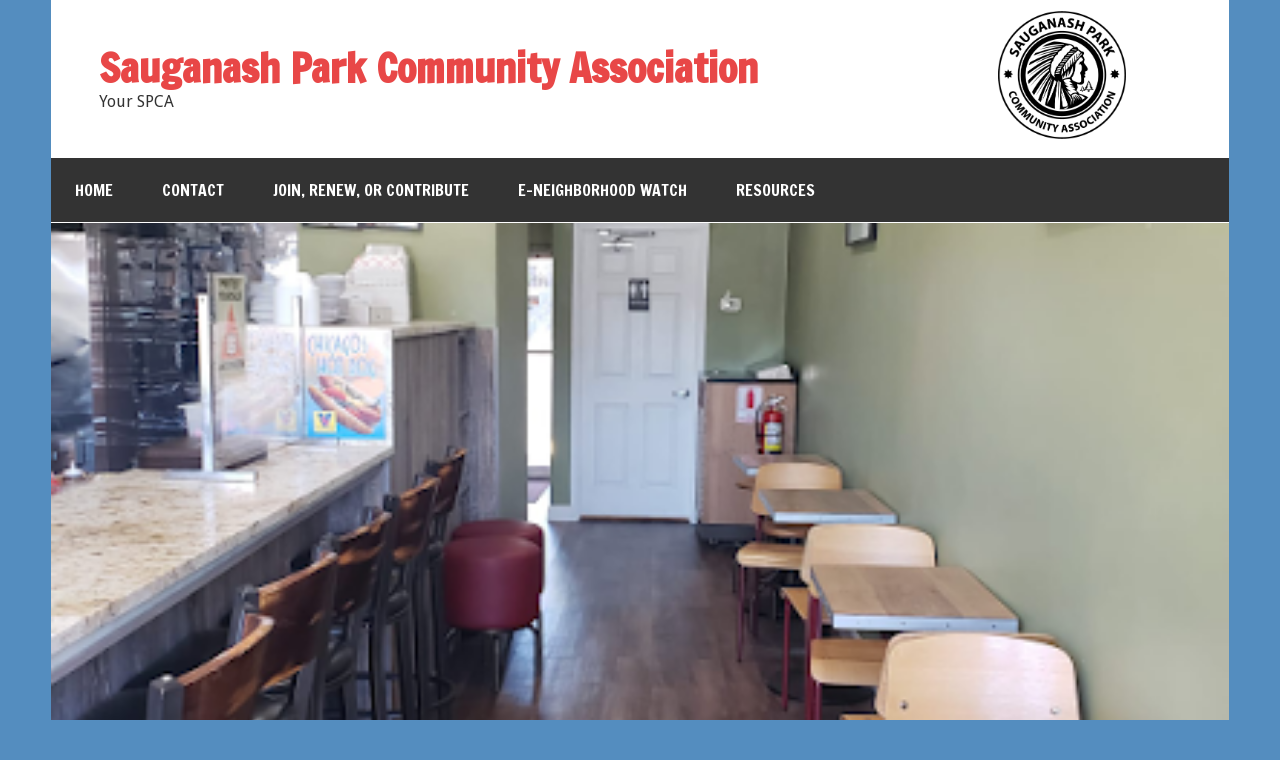

--- FILE ---
content_type: text/html; charset=UTF-8
request_url: https://sauganashpark.org/member-discounts/sauganash-grill/
body_size: 8435
content:
<!DOCTYPE html><!-- HTML 5 -->
<html dir="ltr" lang="en-US" prefix="og: https://ogp.me/ns#">

<head>
<meta charset="UTF-8" />
<meta name="viewport" content="width=device-width, initial-scale=1">
<link rel="profile" href="https://gmpg.org/xfn/11" />
<link rel="pingback" href="https://sauganashpark.org/xmlrpc.php" />

<title>Sauganash Grill | Sauganash Park Community Association</title>
	<style>img:is([sizes="auto" i], [sizes^="auto," i]) { contain-intrinsic-size: 3000px 1500px }</style>
	
		<!-- All in One SEO 4.7.0 - aioseo.com -->
		<meta name="robots" content="max-image-preview:large" />
		<link rel="canonical" href="https://sauganashpark.org/member-discounts/sauganash-grill/" />
		<meta name="generator" content="All in One SEO (AIOSEO) 4.7.0" />
		<meta property="og:locale" content="en_US" />
		<meta property="og:site_name" content="Sauganash Park Community Association | Your SPCA" />
		<meta property="og:type" content="article" />
		<meta property="og:title" content="Sauganash Grill | Sauganash Park Community Association" />
		<meta property="og:url" content="https://sauganashpark.org/member-discounts/sauganash-grill/" />
		<meta property="article:published_time" content="2021-06-07T16:24:07+00:00" />
		<meta property="article:modified_time" content="2022-08-09T15:56:18+00:00" />
		<meta name="twitter:card" content="summary" />
		<meta name="twitter:title" content="Sauganash Grill | Sauganash Park Community Association" />
		<script type="application/ld+json" class="aioseo-schema">
			{"@context":"https:\/\/schema.org","@graph":[{"@type":"BreadcrumbList","@id":"https:\/\/sauganashpark.org\/member-discounts\/sauganash-grill\/#breadcrumblist","itemListElement":[{"@type":"ListItem","@id":"https:\/\/sauganashpark.org\/#listItem","position":1,"name":"Home","item":"https:\/\/sauganashpark.org\/","nextItem":"https:\/\/sauganashpark.org\/member-discounts\/#listItem"},{"@type":"ListItem","@id":"https:\/\/sauganashpark.org\/member-discounts\/#listItem","position":2,"name":"Member Discounts","item":"https:\/\/sauganashpark.org\/member-discounts\/","nextItem":"https:\/\/sauganashpark.org\/member-discounts\/sauganash-grill\/#listItem","previousItem":"https:\/\/sauganashpark.org\/#listItem"},{"@type":"ListItem","@id":"https:\/\/sauganashpark.org\/member-discounts\/sauganash-grill\/#listItem","position":3,"name":"Sauganash Grill","previousItem":"https:\/\/sauganashpark.org\/member-discounts\/#listItem"}]},{"@type":"Organization","@id":"https:\/\/sauganashpark.org\/#organization","name":"Sauganash Park Community Association","description":"Your SPCA","url":"https:\/\/sauganashpark.org\/"},{"@type":"WebPage","@id":"https:\/\/sauganashpark.org\/member-discounts\/sauganash-grill\/#webpage","url":"https:\/\/sauganashpark.org\/member-discounts\/sauganash-grill\/","name":"Sauganash Grill | Sauganash Park Community Association","inLanguage":"en-US","isPartOf":{"@id":"https:\/\/sauganashpark.org\/#website"},"breadcrumb":{"@id":"https:\/\/sauganashpark.org\/member-discounts\/sauganash-grill\/#breadcrumblist"},"image":{"@type":"ImageObject","url":"https:\/\/sauganashpark.org\/wp-content\/uploads\/2021\/06\/sauganash-grill-01.png","@id":"https:\/\/sauganashpark.org\/member-discounts\/sauganash-grill\/#mainImage","width":408,"height":408},"primaryImageOfPage":{"@id":"https:\/\/sauganashpark.org\/member-discounts\/sauganash-grill\/#mainImage"},"datePublished":"2021-06-07T16:24:07+00:00","dateModified":"2022-08-09T15:56:18+00:00"},{"@type":"WebSite","@id":"https:\/\/sauganashpark.org\/#website","url":"https:\/\/sauganashpark.org\/","name":"Sauganash Park Community Association","description":"Your SPCA","inLanguage":"en-US","publisher":{"@id":"https:\/\/sauganashpark.org\/#organization"}}]}
		</script>
		<!-- All in One SEO -->

<link rel='dns-prefetch' href='//fonts.googleapis.com' />
<link rel="alternate" type="application/rss+xml" title="Sauganash Park Community Association &raquo; Feed" href="https://sauganashpark.org/feed/" />
<link rel="alternate" type="application/rss+xml" title="Sauganash Park Community Association &raquo; Comments Feed" href="https://sauganashpark.org/comments/feed/" />
<script type="text/javascript">
/* <![CDATA[ */
window._wpemojiSettings = {"baseUrl":"https:\/\/s.w.org\/images\/core\/emoji\/15.0.3\/72x72\/","ext":".png","svgUrl":"https:\/\/s.w.org\/images\/core\/emoji\/15.0.3\/svg\/","svgExt":".svg","source":{"concatemoji":"https:\/\/sauganashpark.org\/wp-includes\/js\/wp-emoji-release.min.js?ver=6.7.4"}};
/*! This file is auto-generated */
!function(i,n){var o,s,e;function c(e){try{var t={supportTests:e,timestamp:(new Date).valueOf()};sessionStorage.setItem(o,JSON.stringify(t))}catch(e){}}function p(e,t,n){e.clearRect(0,0,e.canvas.width,e.canvas.height),e.fillText(t,0,0);var t=new Uint32Array(e.getImageData(0,0,e.canvas.width,e.canvas.height).data),r=(e.clearRect(0,0,e.canvas.width,e.canvas.height),e.fillText(n,0,0),new Uint32Array(e.getImageData(0,0,e.canvas.width,e.canvas.height).data));return t.every(function(e,t){return e===r[t]})}function u(e,t,n){switch(t){case"flag":return n(e,"\ud83c\udff3\ufe0f\u200d\u26a7\ufe0f","\ud83c\udff3\ufe0f\u200b\u26a7\ufe0f")?!1:!n(e,"\ud83c\uddfa\ud83c\uddf3","\ud83c\uddfa\u200b\ud83c\uddf3")&&!n(e,"\ud83c\udff4\udb40\udc67\udb40\udc62\udb40\udc65\udb40\udc6e\udb40\udc67\udb40\udc7f","\ud83c\udff4\u200b\udb40\udc67\u200b\udb40\udc62\u200b\udb40\udc65\u200b\udb40\udc6e\u200b\udb40\udc67\u200b\udb40\udc7f");case"emoji":return!n(e,"\ud83d\udc26\u200d\u2b1b","\ud83d\udc26\u200b\u2b1b")}return!1}function f(e,t,n){var r="undefined"!=typeof WorkerGlobalScope&&self instanceof WorkerGlobalScope?new OffscreenCanvas(300,150):i.createElement("canvas"),a=r.getContext("2d",{willReadFrequently:!0}),o=(a.textBaseline="top",a.font="600 32px Arial",{});return e.forEach(function(e){o[e]=t(a,e,n)}),o}function t(e){var t=i.createElement("script");t.src=e,t.defer=!0,i.head.appendChild(t)}"undefined"!=typeof Promise&&(o="wpEmojiSettingsSupports",s=["flag","emoji"],n.supports={everything:!0,everythingExceptFlag:!0},e=new Promise(function(e){i.addEventListener("DOMContentLoaded",e,{once:!0})}),new Promise(function(t){var n=function(){try{var e=JSON.parse(sessionStorage.getItem(o));if("object"==typeof e&&"number"==typeof e.timestamp&&(new Date).valueOf()<e.timestamp+604800&&"object"==typeof e.supportTests)return e.supportTests}catch(e){}return null}();if(!n){if("undefined"!=typeof Worker&&"undefined"!=typeof OffscreenCanvas&&"undefined"!=typeof URL&&URL.createObjectURL&&"undefined"!=typeof Blob)try{var e="postMessage("+f.toString()+"("+[JSON.stringify(s),u.toString(),p.toString()].join(",")+"));",r=new Blob([e],{type:"text/javascript"}),a=new Worker(URL.createObjectURL(r),{name:"wpTestEmojiSupports"});return void(a.onmessage=function(e){c(n=e.data),a.terminate(),t(n)})}catch(e){}c(n=f(s,u,p))}t(n)}).then(function(e){for(var t in e)n.supports[t]=e[t],n.supports.everything=n.supports.everything&&n.supports[t],"flag"!==t&&(n.supports.everythingExceptFlag=n.supports.everythingExceptFlag&&n.supports[t]);n.supports.everythingExceptFlag=n.supports.everythingExceptFlag&&!n.supports.flag,n.DOMReady=!1,n.readyCallback=function(){n.DOMReady=!0}}).then(function(){return e}).then(function(){var e;n.supports.everything||(n.readyCallback(),(e=n.source||{}).concatemoji?t(e.concatemoji):e.wpemoji&&e.twemoji&&(t(e.twemoji),t(e.wpemoji)))}))}((window,document),window._wpemojiSettings);
/* ]]> */
</script>
<style id='wp-emoji-styles-inline-css' type='text/css'>

	img.wp-smiley, img.emoji {
		display: inline !important;
		border: none !important;
		box-shadow: none !important;
		height: 1em !important;
		width: 1em !important;
		margin: 0 0.07em !important;
		vertical-align: -0.1em !important;
		background: none !important;
		padding: 0 !important;
	}
</style>
<link rel='stylesheet' id='wp-block-library-css' href='https://sauganashpark.org/wp-includes/css/dist/block-library/style.min.css?ver=6.7.4' type='text/css' media='all' />
<style id='classic-theme-styles-inline-css' type='text/css'>
/*! This file is auto-generated */
.wp-block-button__link{color:#fff;background-color:#32373c;border-radius:9999px;box-shadow:none;text-decoration:none;padding:calc(.667em + 2px) calc(1.333em + 2px);font-size:1.125em}.wp-block-file__button{background:#32373c;color:#fff;text-decoration:none}
</style>
<style id='global-styles-inline-css' type='text/css'>
:root{--wp--preset--aspect-ratio--square: 1;--wp--preset--aspect-ratio--4-3: 4/3;--wp--preset--aspect-ratio--3-4: 3/4;--wp--preset--aspect-ratio--3-2: 3/2;--wp--preset--aspect-ratio--2-3: 2/3;--wp--preset--aspect-ratio--16-9: 16/9;--wp--preset--aspect-ratio--9-16: 9/16;--wp--preset--color--black: #000000;--wp--preset--color--cyan-bluish-gray: #abb8c3;--wp--preset--color--white: #ffffff;--wp--preset--color--pale-pink: #f78da7;--wp--preset--color--vivid-red: #cf2e2e;--wp--preset--color--luminous-vivid-orange: #ff6900;--wp--preset--color--luminous-vivid-amber: #fcb900;--wp--preset--color--light-green-cyan: #7bdcb5;--wp--preset--color--vivid-green-cyan: #00d084;--wp--preset--color--pale-cyan-blue: #8ed1fc;--wp--preset--color--vivid-cyan-blue: #0693e3;--wp--preset--color--vivid-purple: #9b51e0;--wp--preset--gradient--vivid-cyan-blue-to-vivid-purple: linear-gradient(135deg,rgba(6,147,227,1) 0%,rgb(155,81,224) 100%);--wp--preset--gradient--light-green-cyan-to-vivid-green-cyan: linear-gradient(135deg,rgb(122,220,180) 0%,rgb(0,208,130) 100%);--wp--preset--gradient--luminous-vivid-amber-to-luminous-vivid-orange: linear-gradient(135deg,rgba(252,185,0,1) 0%,rgba(255,105,0,1) 100%);--wp--preset--gradient--luminous-vivid-orange-to-vivid-red: linear-gradient(135deg,rgba(255,105,0,1) 0%,rgb(207,46,46) 100%);--wp--preset--gradient--very-light-gray-to-cyan-bluish-gray: linear-gradient(135deg,rgb(238,238,238) 0%,rgb(169,184,195) 100%);--wp--preset--gradient--cool-to-warm-spectrum: linear-gradient(135deg,rgb(74,234,220) 0%,rgb(151,120,209) 20%,rgb(207,42,186) 40%,rgb(238,44,130) 60%,rgb(251,105,98) 80%,rgb(254,248,76) 100%);--wp--preset--gradient--blush-light-purple: linear-gradient(135deg,rgb(255,206,236) 0%,rgb(152,150,240) 100%);--wp--preset--gradient--blush-bordeaux: linear-gradient(135deg,rgb(254,205,165) 0%,rgb(254,45,45) 50%,rgb(107,0,62) 100%);--wp--preset--gradient--luminous-dusk: linear-gradient(135deg,rgb(255,203,112) 0%,rgb(199,81,192) 50%,rgb(65,88,208) 100%);--wp--preset--gradient--pale-ocean: linear-gradient(135deg,rgb(255,245,203) 0%,rgb(182,227,212) 50%,rgb(51,167,181) 100%);--wp--preset--gradient--electric-grass: linear-gradient(135deg,rgb(202,248,128) 0%,rgb(113,206,126) 100%);--wp--preset--gradient--midnight: linear-gradient(135deg,rgb(2,3,129) 0%,rgb(40,116,252) 100%);--wp--preset--font-size--small: 13px;--wp--preset--font-size--medium: 20px;--wp--preset--font-size--large: 36px;--wp--preset--font-size--x-large: 42px;--wp--preset--spacing--20: 0.44rem;--wp--preset--spacing--30: 0.67rem;--wp--preset--spacing--40: 1rem;--wp--preset--spacing--50: 1.5rem;--wp--preset--spacing--60: 2.25rem;--wp--preset--spacing--70: 3.38rem;--wp--preset--spacing--80: 5.06rem;--wp--preset--shadow--natural: 6px 6px 9px rgba(0, 0, 0, 0.2);--wp--preset--shadow--deep: 12px 12px 50px rgba(0, 0, 0, 0.4);--wp--preset--shadow--sharp: 6px 6px 0px rgba(0, 0, 0, 0.2);--wp--preset--shadow--outlined: 6px 6px 0px -3px rgba(255, 255, 255, 1), 6px 6px rgba(0, 0, 0, 1);--wp--preset--shadow--crisp: 6px 6px 0px rgba(0, 0, 0, 1);}:where(.is-layout-flex){gap: 0.5em;}:where(.is-layout-grid){gap: 0.5em;}body .is-layout-flex{display: flex;}.is-layout-flex{flex-wrap: wrap;align-items: center;}.is-layout-flex > :is(*, div){margin: 0;}body .is-layout-grid{display: grid;}.is-layout-grid > :is(*, div){margin: 0;}:where(.wp-block-columns.is-layout-flex){gap: 2em;}:where(.wp-block-columns.is-layout-grid){gap: 2em;}:where(.wp-block-post-template.is-layout-flex){gap: 1.25em;}:where(.wp-block-post-template.is-layout-grid){gap: 1.25em;}.has-black-color{color: var(--wp--preset--color--black) !important;}.has-cyan-bluish-gray-color{color: var(--wp--preset--color--cyan-bluish-gray) !important;}.has-white-color{color: var(--wp--preset--color--white) !important;}.has-pale-pink-color{color: var(--wp--preset--color--pale-pink) !important;}.has-vivid-red-color{color: var(--wp--preset--color--vivid-red) !important;}.has-luminous-vivid-orange-color{color: var(--wp--preset--color--luminous-vivid-orange) !important;}.has-luminous-vivid-amber-color{color: var(--wp--preset--color--luminous-vivid-amber) !important;}.has-light-green-cyan-color{color: var(--wp--preset--color--light-green-cyan) !important;}.has-vivid-green-cyan-color{color: var(--wp--preset--color--vivid-green-cyan) !important;}.has-pale-cyan-blue-color{color: var(--wp--preset--color--pale-cyan-blue) !important;}.has-vivid-cyan-blue-color{color: var(--wp--preset--color--vivid-cyan-blue) !important;}.has-vivid-purple-color{color: var(--wp--preset--color--vivid-purple) !important;}.has-black-background-color{background-color: var(--wp--preset--color--black) !important;}.has-cyan-bluish-gray-background-color{background-color: var(--wp--preset--color--cyan-bluish-gray) !important;}.has-white-background-color{background-color: var(--wp--preset--color--white) !important;}.has-pale-pink-background-color{background-color: var(--wp--preset--color--pale-pink) !important;}.has-vivid-red-background-color{background-color: var(--wp--preset--color--vivid-red) !important;}.has-luminous-vivid-orange-background-color{background-color: var(--wp--preset--color--luminous-vivid-orange) !important;}.has-luminous-vivid-amber-background-color{background-color: var(--wp--preset--color--luminous-vivid-amber) !important;}.has-light-green-cyan-background-color{background-color: var(--wp--preset--color--light-green-cyan) !important;}.has-vivid-green-cyan-background-color{background-color: var(--wp--preset--color--vivid-green-cyan) !important;}.has-pale-cyan-blue-background-color{background-color: var(--wp--preset--color--pale-cyan-blue) !important;}.has-vivid-cyan-blue-background-color{background-color: var(--wp--preset--color--vivid-cyan-blue) !important;}.has-vivid-purple-background-color{background-color: var(--wp--preset--color--vivid-purple) !important;}.has-black-border-color{border-color: var(--wp--preset--color--black) !important;}.has-cyan-bluish-gray-border-color{border-color: var(--wp--preset--color--cyan-bluish-gray) !important;}.has-white-border-color{border-color: var(--wp--preset--color--white) !important;}.has-pale-pink-border-color{border-color: var(--wp--preset--color--pale-pink) !important;}.has-vivid-red-border-color{border-color: var(--wp--preset--color--vivid-red) !important;}.has-luminous-vivid-orange-border-color{border-color: var(--wp--preset--color--luminous-vivid-orange) !important;}.has-luminous-vivid-amber-border-color{border-color: var(--wp--preset--color--luminous-vivid-amber) !important;}.has-light-green-cyan-border-color{border-color: var(--wp--preset--color--light-green-cyan) !important;}.has-vivid-green-cyan-border-color{border-color: var(--wp--preset--color--vivid-green-cyan) !important;}.has-pale-cyan-blue-border-color{border-color: var(--wp--preset--color--pale-cyan-blue) !important;}.has-vivid-cyan-blue-border-color{border-color: var(--wp--preset--color--vivid-cyan-blue) !important;}.has-vivid-purple-border-color{border-color: var(--wp--preset--color--vivid-purple) !important;}.has-vivid-cyan-blue-to-vivid-purple-gradient-background{background: var(--wp--preset--gradient--vivid-cyan-blue-to-vivid-purple) !important;}.has-light-green-cyan-to-vivid-green-cyan-gradient-background{background: var(--wp--preset--gradient--light-green-cyan-to-vivid-green-cyan) !important;}.has-luminous-vivid-amber-to-luminous-vivid-orange-gradient-background{background: var(--wp--preset--gradient--luminous-vivid-amber-to-luminous-vivid-orange) !important;}.has-luminous-vivid-orange-to-vivid-red-gradient-background{background: var(--wp--preset--gradient--luminous-vivid-orange-to-vivid-red) !important;}.has-very-light-gray-to-cyan-bluish-gray-gradient-background{background: var(--wp--preset--gradient--very-light-gray-to-cyan-bluish-gray) !important;}.has-cool-to-warm-spectrum-gradient-background{background: var(--wp--preset--gradient--cool-to-warm-spectrum) !important;}.has-blush-light-purple-gradient-background{background: var(--wp--preset--gradient--blush-light-purple) !important;}.has-blush-bordeaux-gradient-background{background: var(--wp--preset--gradient--blush-bordeaux) !important;}.has-luminous-dusk-gradient-background{background: var(--wp--preset--gradient--luminous-dusk) !important;}.has-pale-ocean-gradient-background{background: var(--wp--preset--gradient--pale-ocean) !important;}.has-electric-grass-gradient-background{background: var(--wp--preset--gradient--electric-grass) !important;}.has-midnight-gradient-background{background: var(--wp--preset--gradient--midnight) !important;}.has-small-font-size{font-size: var(--wp--preset--font-size--small) !important;}.has-medium-font-size{font-size: var(--wp--preset--font-size--medium) !important;}.has-large-font-size{font-size: var(--wp--preset--font-size--large) !important;}.has-x-large-font-size{font-size: var(--wp--preset--font-size--x-large) !important;}
:where(.wp-block-post-template.is-layout-flex){gap: 1.25em;}:where(.wp-block-post-template.is-layout-grid){gap: 1.25em;}
:where(.wp-block-columns.is-layout-flex){gap: 2em;}:where(.wp-block-columns.is-layout-grid){gap: 2em;}
:root :where(.wp-block-pullquote){font-size: 1.5em;line-height: 1.6;}
</style>
<link rel='stylesheet' id='contact-form-7-css' href='https://sauganashpark.org/wp-content/plugins/contact-form-7/includes/css/styles.css?ver=5.7.7' type='text/css' media='all' />
<link rel='stylesheet' id='dynamicnewslite-stylesheet-css' href='https://sauganashpark.org/wp-content/themes/dynamic-news-lite/style.css?ver=1.4.8' type='text/css' media='all' />
<link rel='stylesheet' id='genericons-css' href='https://sauganashpark.org/wp-content/themes/dynamic-news-lite/css/genericons/genericons.css?ver=3.4.1' type='text/css' media='all' />
<link rel='stylesheet' id='dynamicnewslite-default-fonts-css' href='//fonts.googleapis.com/css?family=Droid+Sans%3A400%2C700%7CFrancois+One&#038;subset=latin%2Clatin-ext' type='text/css' media='all' />
<!--[if lt IE 9]>
<script type="text/javascript" src="https://sauganashpark.org/wp-content/themes/dynamic-news-lite/js/html5shiv.min.js?ver=3.7.3" id="html5shiv-js"></script>
<![endif]-->
<script type="text/javascript" src="https://sauganashpark.org/wp-includes/js/jquery/jquery.min.js?ver=3.7.1" id="jquery-core-js"></script>
<script type="text/javascript" src="https://sauganashpark.org/wp-includes/js/jquery/jquery-migrate.min.js?ver=3.4.1" id="jquery-migrate-js"></script>
<script type="text/javascript" id="dynamicnewslite-jquery-navigation-js-extra">
/* <![CDATA[ */
var dynamicnews_menu_title = "Menu";
/* ]]> */
</script>
<script type="text/javascript" src="https://sauganashpark.org/wp-content/themes/dynamic-news-lite/js/navigation.js?ver=20160719" id="dynamicnewslite-jquery-navigation-js"></script>
<script type="text/javascript" id="dynamicnewslite-jquery-sidebar-js-extra">
/* <![CDATA[ */
var dynamicnews_sidebar_title = "Sidebar";
/* ]]> */
</script>
<script type="text/javascript" src="https://sauganashpark.org/wp-content/themes/dynamic-news-lite/js/sidebar.js?ver=20160421" id="dynamicnewslite-jquery-sidebar-js"></script>
<link rel="https://api.w.org/" href="https://sauganashpark.org/wp-json/" /><link rel="alternate" title="JSON" type="application/json" href="https://sauganashpark.org/wp-json/wp/v2/pages/1025" /><link rel="EditURI" type="application/rsd+xml" title="RSD" href="https://sauganashpark.org/xmlrpc.php?rsd" />
<meta name="generator" content="WordPress 6.7.4" />
<link rel='shortlink' href='https://sauganashpark.org/?p=1025' />
<link rel="alternate" title="oEmbed (JSON)" type="application/json+oembed" href="https://sauganashpark.org/wp-json/oembed/1.0/embed?url=https%3A%2F%2Fsauganashpark.org%2Fmember-discounts%2Fsauganash-grill%2F" />
<link rel="alternate" title="oEmbed (XML)" type="text/xml+oembed" href="https://sauganashpark.org/wp-json/oembed/1.0/embed?url=https%3A%2F%2Fsauganashpark.org%2Fmember-discounts%2Fsauganash-grill%2F&#038;format=xml" />
<style type="text/css" id="custom-background-css">
body.custom-background { background-color: #548dbf; }
</style>
	<link rel="icon" href="https://sauganashpark.org/wp-content/uploads/2024/08/cropped-SPCA-logo-1-32x32.png" sizes="32x32" />
<link rel="icon" href="https://sauganashpark.org/wp-content/uploads/2024/08/cropped-SPCA-logo-1-192x192.png" sizes="192x192" />
<link rel="apple-touch-icon" href="https://sauganashpark.org/wp-content/uploads/2024/08/cropped-SPCA-logo-1-180x180.png" />
<meta name="msapplication-TileImage" content="https://sauganashpark.org/wp-content/uploads/2024/08/cropped-SPCA-logo-1-270x270.png" />

<style >
	#spca-logo-container{
		position: absolute; 
		left: 78%;
		top: 1.5%;
	}
	.spca-logo{
		width: 8em;
		height: 8em;
		background-repeat:no-repeat;
	}
	@media only screen 
		  and (max-width: 960px) {
		  #spca-logo-container{
		  	display: none;
		  }
	}

</style>

</head>

<body class="page-template-default page page-id-1025 page-child parent-pageid-970 custom-background sliding-sidebar mobile-header-none">

<div id="wrapper" class="hfeed">

	<div id="topnavi-wrap">
		
	<div id="topnavi" class="container clearfix">

		
	</div>
	</div>

	<div id="header-wrap">
		<div id="spca-logo-container"><img src="/images/SPCA-logo.png" class="spca-logo" alt="SPCA Logo" >  </div>
		<header id="header" class="container clearfix" role="banner">
			
			<div id="logo" class="clearfix">

								
		<p class="site-title"><a href="https://sauganashpark.org/" rel="home">Sauganash Park Community Association</a></p>

					
			<p class="site-description">Your SPCA</p>

		
			</div>

			<div id="header-content" class="clearfix">
				
	<div id="header-text">
		<p> </p>
	</div>

			</div>

		</header>

	</div>

	<div id="navi-wrap">
		<nav id="mainnav" class="container clearfix" role="navigation">
			<ul id="mainnav-menu" class="main-navigation-menu"><li id="menu-item-1085" class="menu-item menu-item-type-custom menu-item-object-custom menu-item-home menu-item-1085"><a href="https://sauganashpark.org/">Home</a></li>
<li id="menu-item-1080" class="menu-item menu-item-type-post_type menu-item-object-page menu-item-1080"><a href="https://sauganashpark.org/contact-spca/">Contact</a></li>
<li id="menu-item-1081" class="menu-item menu-item-type-post_type menu-item-object-page menu-item-1081"><a href="https://sauganashpark.org/join-or-renew-the-spca/">Join, Renew, or Contribute</a></li>
<li id="menu-item-1078" class="menu-item menu-item-type-post_type menu-item-object-page menu-item-1078"><a href="https://sauganashpark.org/watch/">E-Neighborhood Watch</a></li>
<li id="menu-item-1079" class="menu-item menu-item-type-post_type menu-item-object-page menu-item-has-children menu-item-1079"><a href="https://sauganashpark.org/community-resources/">Resources</a>
<ul class="sub-menu">
	<li id="menu-item-1082" class="menu-item menu-item-type-post_type menu-item-object-page menu-item-1082"><a href="https://sauganashpark.org/join-or-renew-the-spca/subscribe-to-our-email-list/">Subscribe to Our Email List</a></li>
	<li id="menu-item-1083" class="menu-item menu-item-type-post_type menu-item-object-page menu-item-1083"><a href="https://sauganashpark.org/our-board/">Our Board</a></li>
	<li id="menu-item-1084" class="menu-item menu-item-type-post_type menu-item-object-page menu-item-1084"><a href="https://sauganashpark.org/our-community/">Our Community</a></li>
</ul>
</li>
</ul>		</nav>
	</div>

	
			<div id="custom-header" class="featured-image-header">
				<img width="408" height="200" src="https://sauganashpark.org/wp-content/uploads/2021/06/sauganash-grill-01-408x200.png" class="attachment-custom_header_image size-custom_header_image wp-post-image" alt="" decoding="async" fetchpriority="high" />			</div>

		
	<div id="wrap" class="container clearfix">

		<section id="content" class="primary" role="main">

		
		
	<div id="post-1025" class="post-1025 page type-page status-publish has-post-thumbnail hentry">
				
		<h1 class="page-title">Sauganash Grill</h1>
		<div class="entry clearfix">
			<p><a href="https://sauganashgrilltogo.com/">Sauganash Grill</a> offers fresh sandwiches, grill fare, ice cream and more! </p>
<p>First-time customers who are SPCA members receive <strong>10% off or a free ice cream with an order of $10 or more</strong>.</p>
<p>**PLEASE NOTE THAT THIS DISCOUNT HAS ENDED AND THIS PAGE IS FOR HISTORICAL PURPOSES ONLY**</p>
<p>&nbsp;</p>
<p><iframe src="https://www.google.com/maps/embed?pb=!1m18!1m12!1m3!1d2965.463066419306!2d-87.7352737843012!3d41.990336579213526!2m3!1f0!2f0!3f0!3m2!1i1024!2i768!4f13.1!3m3!1m2!1s0x880fcf5a98de8d39%3A0xc1e32b69cf7dbbf4!2sSauganash%20Grill!5e0!3m2!1sen!2sus!4v1623082927588!5m2!1sen!2sus" width="600" height="450" style="border:0;" allowfullscreen="" loading="lazy"></iframe></p>
		
		</div>
		
	</div>

		


		</section>

		
	<section id="sidebar" class="secondary clearfix" role="complementary">

		<aside id="text-3" class="widget widget_text clearfix"><h3 class="widgettitle"><span>Join Our Email List!</span></h3>			<div class="textwidget"><p>Get Important Updates, Snow Shoveling Alerts, and Newsletters</p>
<p><!-- Begin Mailchimp Signup Form --></p>
<style type="text/css">
	#mc_embed_signup{background:#fff; clear:left; font:14px Helvetica,Arial,sans-serif; }<br />	/* Add your own Mailchimp form style overrides in your site stylesheet or in this style block.<br />	   We recommend moving this block and the preceding CSS link to the HEAD of your HTML file. */<br /></style>
<div id="mc_embed_signup">
<form id="mc-embedded-subscribe-form" class="validate" action="https://sauganashpark.us19.list-manage.com/subscribe/post?u=861aa85295cca917b86c6f22e&amp;id=9cb3c0c6c9" method="post" name="mc-embedded-subscribe-form" novalidate="" target="_blank">
<div id="mc_embed_signup_scroll"><label for="mce-EMAIL">Subscribe to the SPCA Mailing List</label></div>
<p></p>
<div><input id="mce-EMAIL" class="email" name="EMAIL" required="" type="email" value="" placeholder="email address" /><br />
<!-- real people should not fill this in and expect good things - do not remove this or risk form bot signups--></p>
<div style="position: absolute; left: -5000px;" aria-hidden="true"><input tabindex="-1" name="b_861aa85295cca917b86c6f22e_9cb3c0c6c9" type="text" value="" /></div>
<div class="clear"><input id="mc-embedded-subscribe" class="button" name="subscribe" type="submit" value="Subscribe" /></div>
</div>
</form>
</div>
<p><!--End mc_embed_signup--></p>
</div>
		</aside><aside id="text-2" class="widget widget_text clearfix"><h3 class="widgettitle"><span>Join or Renew Today!</span></h3>			<div class="textwidget"><p><strong>Use Zelle:</strong></p>
<p><a href="https://sauganashpark.org/wp-content/uploads/2023/05/Zelle-Symbol-700x394-1.png"><img loading="lazy" decoding="async" class="alignnone size-medium wp-image-1459" src="https://sauganashpark.org/wp-content/uploads/2023/05/Zelle-Symbol-700x394-1-300x169.png" alt="" width="300" height="169" srcset="https://sauganashpark.org/wp-content/uploads/2023/05/Zelle-Symbol-700x394-1-300x169.png 300w, https://sauganashpark.org/wp-content/uploads/2023/05/Zelle-Symbol-700x394-1.png 700w" sizes="auto, (max-width: 300px) 100vw, 300px" /></a><br />
<strong>Send payments to <a href="/cdn-cgi/l/email-protection" class="__cf_email__" data-cfemail="0c787e696d7f797e697e227f7c6f6d4c6b616d6560226f6361">[email&#160;protected]</a></strong><br />
&nbsp;</p>
<p><strong>Use PayPal:</strong></p>
<div style="width: 70%; margin: auto; left: 15%;"><a href="https://paypal.me/yourspca" target="_blank" rel="noopener"><br />
<img decoding="async" src="/images/paypal-donate-button.png" alt="" border="0" /></a></div>
<p>&nbsp;</p>
<p><strong>Or Mail Checks Here:</strong><br />
Sauganash Park Community Association<br />
P.O. Box 46174<br />
Chicago, IL 60646-0174</p>
</div>
		</aside><aside id="text-7" class="widget widget_text clearfix"><h3 class="widgettitle"><span>Check Us Out On Instagram!</span></h3>			<div class="textwidget"><p><a href="https://www.instagram.com/yourspca/" target="_blank" style="display: block; text-align: center; width: 100%; height: 100px;"><br />
    <img decoding="async" src="https://sauganashpark.org/wp-content/uploads/2024/08/Instagram_Glyph_Black.png" alt="Follow Us on Instagram" style="width: 100px; height: 100px; margin: auto;"><br />
</a></p>
</div>
		</aside>
		<aside id="recent-posts-2" class="widget widget_recent_entries clearfix">
		<h3 class="widgettitle"><span>Recent Posts</span></h3>
		<ul>
											<li>
					<a href="https://sauganashpark.org/blog/2025/12/27/2025-spca-holiday-decorating-contest-results/">2025 SPCA Holiday Decorating Contest Results</a>
									</li>
											<li>
					<a href="https://sauganashpark.org/blog/2025/12/16/2025-spca-holiday-decorating-contest-voting-open/">2025 SPCA Holiday Decorating Contest | VOTING OPEN!</a>
									</li>
											<li>
					<a href="https://sauganashpark.org/blog/2025/12/14/last-call-to-nominate-your-neighbors/">Last Call to Nominate Your Neighbors</a>
									</li>
											<li>
					<a href="https://sauganashpark.org/blog/2025/12/04/announcing-the-spca-2025-holiday-decorating-contest/">Announcing the SPCA 2025 Holiday Decorating Contest!</a>
									</li>
											<li>
					<a href="https://sauganashpark.org/blog/2025/10/13/get-ready-for-a-spooktacular-halloween-party-saturday-october-18th/">Get Ready for a Spooktacular Halloween Party Saturday, October 18th!</a>
									</li>
					</ul>

		</aside><aside id="search-3" class="widget widget_search clearfix"><h3 class="widgettitle"><span>Search Our Site</span></h3>
	<form role="search" method="get" class="search-form" action="https://sauganashpark.org/">
		<label>
			<span class="screen-reader-text">Search for:</span>
			<input type="search" class="search-field" placeholder="Search &hellip;" value="" name="s">
		</label>
		<button type="submit" class="search-submit">
			<span class="genericon-search"></span>
		</button>
	</form>

</aside>
	</section>

	</div>



</div><!-- end #wrapper -->

<script data-cfasync="false" src="/cdn-cgi/scripts/5c5dd728/cloudflare-static/email-decode.min.js"></script><script type="text/javascript" src="https://sauganashpark.org/wp-content/plugins/contact-form-7/includes/swv/js/index.js?ver=5.7.7" id="swv-js"></script>
<script type="text/javascript" id="contact-form-7-js-extra">
/* <![CDATA[ */
var wpcf7 = {"api":{"root":"https:\/\/sauganashpark.org\/wp-json\/","namespace":"contact-form-7\/v1"}};
/* ]]> */
</script>
<script type="text/javascript" src="https://sauganashpark.org/wp-content/plugins/contact-form-7/includes/js/index.js?ver=5.7.7" id="contact-form-7-js"></script>
<script defer src="https://static.cloudflareinsights.com/beacon.min.js/vcd15cbe7772f49c399c6a5babf22c1241717689176015" integrity="sha512-ZpsOmlRQV6y907TI0dKBHq9Md29nnaEIPlkf84rnaERnq6zvWvPUqr2ft8M1aS28oN72PdrCzSjY4U6VaAw1EQ==" data-cf-beacon='{"version":"2024.11.0","token":"72318cf04f4e4112ac8f3a4a6047f6cc","r":1,"server_timing":{"name":{"cfCacheStatus":true,"cfEdge":true,"cfExtPri":true,"cfL4":true,"cfOrigin":true,"cfSpeedBrain":true},"location_startswith":null}}' crossorigin="anonymous"></script>
</body>
</html>
